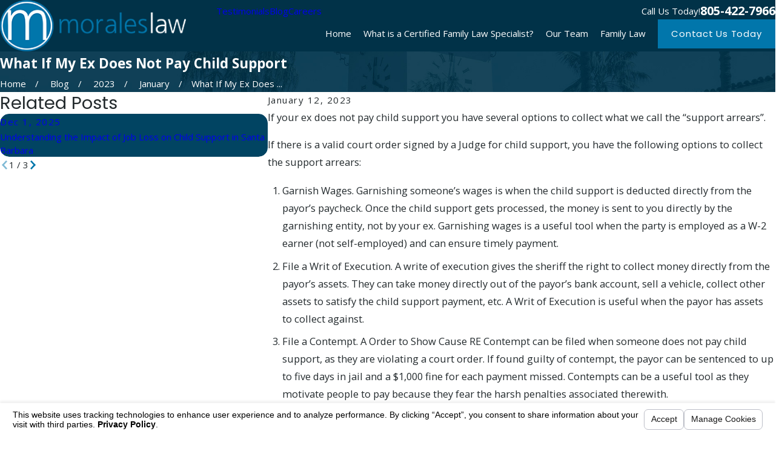

--- FILE ---
content_type: text/html; charset=utf-8
request_url: https://www.mysantabarbaralawyer.com/sa.svc
body_size: 165
content:
<html><head><title>Request Rejected</title></head><body>The requested URL was rejected. Please consult with your administrator.<br><br>Your support ID is: 7476670401680960136<br><br><a href='javascript:history.back();'>[Go Back]</a></body></html>

--- FILE ---
content_type: image/svg+xml; charset=utf-8
request_url: https://www.mysantabarbaralawyer.com/cms/svg/site/s6yunw6niaz.24.2601151634060.svg
body_size: 13770
content:
<?xml version="1.0" encoding="UTF-8" standalone="no"?>
<svg xmlns="http://www.w3.org/2000/svg" viewBox="0 0 24 24">
<style>
	g path { stroke: none; }
	g.root { display: none; }
	g.root:target { display: inline; }
	g line { stroke: black; }
	g circle { stroke: black; }
	g polyline { stroke: black; }
</style>
<g class="root" id="arrow_down" data-name="arrow down">
	<path d="M13.006 18.316l10.823-10.823a1.217 1.217 0 0 0-1.668-1.668l-10.006 10.006l-10.006-10.006A1.234 1.234 5.402 0 0 0.399 5.642a1.201 1.201 0 0 0-0.117 1.668A0.384 0.384 5.402 0 0 0.399 7.476L11.289 18.316a1.234 1.234 0 0 0 1.668 0Z" />
</g>
<g class="root" id="arrow_left" data-name="arrow-left">
	<path d="M4.82 12.12c0 0.24 0.24 0.48 0.36 0.72L16.69 23.52c0.24 0.36 0.6 0.48 0.96 0.48 0.48 0 0.84-0.12 1.08-0.36 0.48-0.36 0.6-1.2 0.24-1.68 0-0.12-0.12-0.12-0.24-0.24L8.18 12L18.74 2.16c0.48-0.36 0.6-1.2 0.24-1.68 0-0.12-0.12-0.12-0.24-0.24-0.24-0.12-0.6-0.24-1.08-0.24-0.36 0-0.72 0.12-0.96 0.48L5.18 11.16c-0.24 0.24-0.36 0.6-0.36 0.96h0Z" />
</g>
<g class="root" id="arrow_right" data-name="arrow-right">
	<path id="np_arrow_2284437_000000" class="st0" d="M19.184 11.88c0-0.24-0.24-0.48-0.36-0.72L7.305 0.48C7.065 0.12 6.704 0 6.344 0C5.865 0 5.504 0.12 5.264 0.36c-0.48 0.36-0.6 1.2-0.24 1.68c0 0.12 0.12 0.12 0.24 0.24L15.824 12l-10.56 9.84c-0.48 0.36-0.6 1.2-0.24 1.68c0 0.12 0.12 0.12 0.24 0.24C5.504 23.88 5.865 24 6.344 24c0.36 0 0.72-0.12 0.96-0.48l11.52-10.68C19.064 12.6 19.184 12.24 19.184 11.88L19.184 11.88z" />
</g>
<g class="root" id="blog_menu" data-name="blog menu">
	<path d="M16.285 0.001a3.434 3.434 0 0 0-3.304 2.571H0V4.286H12.981a3.409 3.409 0 0 0 6.609 0H24V2.572H19.59A3.434 3.434-1.715 0 0 16.285 0.001Zm0 1.714a1.714 1.714 0 1 1-1.714 1.714A1.702 1.702-1.715 0 1 16.285 1.715ZM7.714 8.572a3.434 3.434 0 0 0-3.304 2.571H0v1.714H4.41a3.409 3.409 0 0 0 6.609 0H24V11.143H11.018A3.434 3.434-1.715 0 0 7.714 8.572Zm0 1.714a1.714 1.714 0 1 1-1.714 1.714A1.702 1.702-1.715 0 1 7.714 10.286Zm8.571 6.857a3.434 3.434 0 0 0-3.304 2.571H0v1.714H12.981a3.409 3.409 0 0 0 6.609 0H24V19.715H19.59A3.434 3.434-1.715 0 0 16.285 17.143Zm0 1.714a1.714 1.714 0 1 1-1.714 1.714A1.702 1.702-1.715 0 1 16.285 18.858Z" />
</g>
<g class="root" id="btn_v2_icon" data-name="btn v2 icon">
	<path d="M0 0v24h24v-24Zm18.681 7.383V15.821H16.621V8.837L6.777 18.681L5.32 17.224L15.164 7.38H8.179V5.32H18.681Z" />
</g>
<g class="root" id="child-custody" data-name="child-custody">
	<path d="M17.295 7.379C15.253 7.379 13.601 5.721 13.601 3.695C13.601 1.661 15.253 0 17.295 0C19.336 0 21 1.66 21 3.695C21 5.722 19.336 7.379 17.295 7.379ZM17.295 0.62C15.59 0.62 14.223 1.993 14.223 3.695C14.223 5.385 15.59 6.76 17.295 6.76C19 6.76 20.378 5.384 20.378 3.695C20.378 1.995 19 0.62 17.295 0.62ZM14.992 8.308L15.148 8.308L19.453 8.308C20.263 8.308 20.978 8.968 20.92 9.79L20.92 9.8L19.91 22.556C19.842 23.331 19.241 24 18.442 24L15.148 24C14.341 24 13.68 23.341 13.68 22.536L13.68 14.395L9.705 18.873L9.521 19.076L9.297 18.921L7.45 17.671L7.45 22.546C7.45 23.079 7.012 23.516 6.478 23.516L4.603 23.516C4.072 23.516 3.665 23.072 3.632 22.566L3.049 15.286C3 14.724 3.488 14.288 4.021 14.288L6.478 14.288L6.595 14.288L6.682 14.375L8.821 16.343L14.895 8.433L14.992 8.308ZM6.353 14.909L4.021 14.909C3.826 14.909 3.645 15.066 3.661 15.228L3.671 15.228L4.254 22.517C4.274 22.758 4.345 22.888 4.603 22.895L6.478 22.917C6.751 22.908 6.829 22.755 6.829 22.246L6.829 17.254L6.226 16.847L6.577 16.333L9.424 18.252L9.666 17.971L6.353 14.909ZM10.085 17.506L15.061 11.893L15.526 12.31L14.302 13.687L14.302 22.536C14.302 23.007 14.677 23.38 15.148 23.38L18.442 23.38C18.898 23.38 19.244 23.008 19.288 22.508L20.298 9.752C20.329 9.321 19.92 8.928 19.453 8.928L19.453 8.928L15.303 8.928L9.278 16.769L10.085 17.506ZM5.251 12.787C4.004 12.787 3.001 11.776 3.001 10.543C3.001 9.31 4.004 8.298 5.251 8.298C6.488 8.298 7.491 9.31 7.491 10.543C7.491 11.776 6.488 12.787 5.251 12.787ZM5.251 8.919C4.338 8.919 3.622 9.643 3.622 10.543C3.622 11.443 4.338 12.166 5.251 12.166C6.151 12.166 6.868 11.443 6.868 10.543C6.868 9.643 6.151 8.919 5.251 8.919Z" />
</g>
<g class="root" id="close" data-name="close">
	<path d="M1.285 0.002A1.498 1.498 0.012 0 0 0.012 1.5a1.498 1.498 0 0 0 0.434 0.884L10.019 11.986L0.447 21.604a1.408 1.408 0 0 0 0 1.992a1.393 1.393 0 0 0 1.962 0L11.996 14.009l9.572 9.587a1.498 1.498 0 0 0 2.007 0a1.408 1.408 0 0 0 0-1.992L14.034 11.986l9.587-9.587A1.423 1.423 0.012 0 0 21.614 0.437L11.996 10.009L2.454 0.437A1.588 1.588 0.012 0 0 1.285 0.002Z" />
</g>
<g class="root" id="court" data-name="court">
	<path d="M23.598 21.345L22.678 21.345L22.678 20.239C22.678 20.018 22.53 19.869 22.31 19.869L21.279 19.869L21.279 18.763C21.279 18.542 21.131 18.395 20.91 18.395L20.836 18.395L20.836 9.359L20.91 9.359C21.131 9.359 21.279 9.211 21.279 8.99L21.279 7.883L22.31 7.883C22.53 7.883 22.678 7.736 22.678 7.515L22.678 6.04L23.598 6.04C23.783 6.04 23.93 5.929 23.967 5.744C24.004 5.56 23.93 5.412 23.746 5.339L12.146 0.028C12.035-0.009 11.925-0.009 11.851 0.028L0.251 5.339C0.104 5.412-0.006 5.597 0.03 5.744C0.067 5.929 0.214 6.077 0.399 6.077L1.319 6.077L1.319 7.551C1.319 7.773 1.467 7.92 1.688 7.92L2.719 7.92L2.719 9.027C2.719 9.248 2.867 9.396 3.087 9.396L3.161 9.396L3.161 18.431L3.087 18.431C2.867 18.431 2.719 18.579 2.719 18.8L2.719 19.906L1.688 19.906C1.467 19.906 1.319 20.054 1.319 20.276L1.319 21.382L0.399 21.382C0.178 21.382 0.03 21.529 0.03 21.75L0.03 23.631C0.03 23.853 0.178 24 0.399 24L23.598 24C23.82 24 23.967 23.853 23.967 23.631L23.967 21.75C23.967 21.492 23.82 21.345 23.598 21.345ZM16.454 19.869L16.454 18.763C16.454 18.542 16.307 18.395 16.086 18.395L16.012 18.395L16.012 9.359L16.086 9.359C16.307 9.359 16.454 9.211 16.454 8.99L16.454 7.883L17.228 7.883L17.228 8.99C17.228 9.211 17.375 9.359 17.596 9.359L17.67 9.359L17.67 18.395L17.596 18.395C17.375 18.395 17.228 18.542 17.228 18.763L17.228 19.869L16.454 19.869ZM11.594 19.869L11.594 18.763C11.594 18.542 11.447 18.395 11.225 18.395L11.152 18.395L11.152 9.359L11.225 9.359C11.447 9.359 11.594 9.211 11.594 8.99L11.594 7.883L12.367 7.883L12.367 8.99C12.367 9.211 12.514 9.359 12.735 9.359L12.809 9.359L12.809 18.395L12.735 18.395C12.514 18.395 12.367 18.542 12.367 18.763L12.367 19.869L11.594 19.869ZM6.77 19.869L6.77 18.763C6.77 18.542 6.622 18.395 6.402 18.395L6.327 18.395L6.327 9.359L6.402 9.359C6.622 9.359 6.77 9.211 6.77 8.99L6.77 7.883L7.543 7.883L7.543 8.99C7.543 9.211 7.69 9.359 7.911 9.359L7.985 9.359L7.985 18.395L7.911 18.395C7.69 18.395 7.543 18.542 7.543 18.763L7.543 19.869L6.77 19.869ZM10.452 18.395L8.758 18.395L8.758 9.359L10.452 9.359L10.452 18.395ZM10.857 7.92L10.857 8.657L10.784 8.657L8.353 8.657L8.279 8.657L8.279 7.92L10.857 7.92ZM8.279 19.132L8.353 19.132L10.784 19.132L10.857 19.132L10.857 19.869L8.279 19.869L8.279 19.132ZM15.277 18.395L13.582 18.395L13.582 9.359L15.277 9.359L15.277 18.395ZM15.718 7.92L15.718 8.657L15.644 8.657L13.214 8.657L13.14 8.657L13.14 7.92L15.718 7.92ZM13.14 19.132L13.214 19.132L15.644 19.132L15.718 19.132L15.718 19.869L13.14 19.869L13.14 19.132ZM17.964 19.132L18.038 19.132L20.469 19.132L20.543 19.132L20.543 19.869L17.964 19.869L17.964 19.132ZM20.1 18.395L18.406 18.395L18.406 9.359L20.1 9.359L20.1 18.395ZM20.543 8.621L20.469 8.621L18.038 8.621L17.964 8.621L17.964 7.883L20.543 7.883L20.543 8.621ZM11.999 0.765L21.905 5.339L2.093 5.339L11.999 0.765ZM2.056 6.077L21.941 6.077L21.941 7.183C21.242 7.183 8.022 7.146 7.838 7.183C7.801 7.183 6.218 7.183 2.056 7.183L2.056 6.077ZM6.033 7.92L6.033 8.657L5.96 8.657L3.529 8.657L3.456 8.657L3.456 7.92L6.033 7.92ZM3.897 9.359L5.591 9.359L5.591 18.395L3.897 18.395L3.897 9.359ZM3.456 19.132L3.529 19.132L5.96 19.132L6.033 19.132L6.033 19.869L3.456 19.869L3.456 19.132ZM2.056 20.607C7.469 20.607 1.577 20.607 21.941 20.607L21.941 21.345L2.056 21.345L2.056 20.607ZM23.23 23.226L0.767 23.226L0.767 22.082L1.688 22.082L22.31 22.082L23.23 22.082L23.23 23.226Z" />
</g>
<g class="root" id="divorce" data-name="divorce">
	<path d="M22.497 7.405l-1.635-0.278a0.671 0.671 0 0 1-0.2-0.062a0.374 0.374 0 0 0-0.039-0.021a0.681 0.681 0 0 1-0.312-0.382l-0.187-0.583a2.09 2.09 0 0 0 0.724-1.582V3.524a2.096 2.096 0 1 0-4.19 0v0.974a2.09 2.09 0 0 0 0.724 1.582l-0.187 0.583a0.678 0.678 0 0 1-0.326 0.39l-0.012 0.005a0.707 0.707 0 0 1-0.222 0.071l-1.624 0.276a1.805 1.805 0 0 0-1.507 1.785v3.014a2.381 2.381 0 0 0 1.549 2.225l-0.767 3.949a0.383 0.383 0 0 0 0.375 0.455h1.274V22.827h-3.769l0.863-1.49a0.382 0.382 0 0 0 0-0.384l-1.278-2.192l1.275-2.119a0.382 0.382 0 0 0 0-0.394l-1.277-2.138l1.277-2.164a0.383 0.383 0 0 0-0.007-0.399l-1.264-1.997l1.264-2.007a0.382 0.382 0 0 0 0.004-0.401l-1.269-2.099l1.261-1.938a0.382 0.382 0 0 0 0-0.419L11.623 0.575a0.382 0.382 0 1 0-0.638 0.421l1.254 1.902l-1.256 1.93a0.382 0.382 0 0 0-0.007 0.407l1.272 2.103l-1.266 2.011a0.383 0.383 0 0 0 0 0.408l1.268 2.003l-1.274 2.159a0.383 0.383 0 0 0 0 0.391l1.275 2.135l-1.274 2.117a0.382 0.382 0 0 0-0.003 0.39l1.281 2.196l-0.974 1.681h-2.771V14.542a2.376 2.376 0 0 0 1.99-2.342V9.185a1.806 1.806 0 0 0-1.507-1.785l-1.635-0.278a0.682 0.682 0 0 1-0.55-0.463l-0.187-0.583a2.09 2.09 0 0 0 0.724-1.582V3.52a2.096 2.096 0 0 0-4.19 0v0.974a2.09 2.09 0 0 0 0.724 1.582l-0.187 0.583a0.687 0.687 0 0 1-0.561 0.466l-1.624 0.276a1.806 1.806 0 0 0-1.507 1.785v3.014a2.376 2.376 0 0 0 1.99 2.342V22.827H1.143a0.382 0.382 0 1 0 0 0.765h15.116a0.38 0.38 0 0 0 0.055 0.005h4.874a0.382 0.382 0 0 0 0.055-0.005H22.763a0.382 0.382 0 1 0 0-0.765h-1.193V18.835h1.274a0.383 0.383 0 0 0 0.375-0.455l-0.767-3.949a2.377 2.377 0 0 0 1.548-2.225V9.189a1.805 1.805 0 0 0-1.507-1.785m-3.027-1.789a1.345 1.345 0 0 1-1.433 0l-0.009-0.005a1.329 1.329 0 0 1-0.604-1.114V4.025a3.732 3.732 0 0 0 1.177-0.504a12.173 12.173 0 0 0 1.483 0.491v0.487a1.329 1.329 0 0 1-0.605 1.114l-0.008 0.005m-0.716-3.422a1.332 1.332 0 0 1 1.293 1.014a10.877 10.877 0 0 1-1.34-0.474a0.382 0.382 0 0 0-0.399 0.053a2.592 2.592 0 0 1-0.848 0.434a1.332 1.332 0 0 1 1.295-1.027m0 4.399a2.085 2.085 0 0 0 0.694-0.118l0.137 0.424a1.435 1.435 0 0 0 0.216 0.416a2.752 2.752 0 0 1-2.092 0a1.427 1.427 0 0 0 0.216-0.416l0.137-0.424a2.084 2.084 0 0 0 0.694 0.118m-2.055 12.242h1.672V22.827h-1.672ZM3.917 3.52a1.329 1.329 0 0 1 2.66 0v0.974a1.329 1.329 0 0 1-0.605 1.114l-0.008 0.005a1.345 1.345 0 0 1-1.433 0l-0.009-0.005a1.329 1.329 0 0 1-0.604-1.114Zm1.711 19.307V15.32a0.382 0.382 0 0 0-0.765 0v7.506h-2.114V9.842a0.382 0.382 0 1 0-0.765 0V13.763a1.61 1.61 0 0 1-1.225-1.561V9.185a1.043 1.043 0 0 1 0.87-1.031l1.614-0.274a1.451 1.451 0 0 0 1.172-0.987l0.137-0.424a2.089 2.089 0 0 0 1.387 0l0.137 0.424a1.448 1.448 0 0 0 1.161 0.985l1.624 0.276a1.043 1.043 0 0 1 0.87 1.031v3.014a1.61 1.61 0 0 1-1.224 1.561V9.842a0.382 0.382 0 1 0-0.765 0V22.827Zm15.177 0h-1.672V18.835h1.672Zm2.433-10.622a1.61 1.61 0 0 1-0.932 1.458l-0.292-1.506V9.847a0.382 0.382 0 1 0-0.765 0v2.35c0 0.004 0 0.008 0 0.013s0 0.016 0 0.024 0.003 0.02 0.004 0.029c0 0.003 0 0.005 0 0.008v0.003l0 0.004l1.125 5.794h-7.261l1.125-5.794l0-0.004V12.269c0-0.003 0-0.005 0-0.008 0-0.009 0.003-0.018 0.004-0.029s0-0.014 0-0.022 0-0.009 0-0.014V9.847a0.382 0.382 0 0 0-0.765 0v2.313l-0.292 1.505a1.612 1.612 0 0 1-0.933-1.458V9.189a1.043 1.043 0 0 1 0.87-1.031l1.614-0.275a1.416 1.416 0 0 0 0.258-0.063a3.512 3.512 0 0 0 3.486 0a1.374 1.374 0 0 0 0.25 0.061l1.624 0.276a1.043 1.043 0 0 1 0.87 1.031Z" />
</g>
<g class="root" id="flag" data-name="flag">
	<path d="M18.432 0h-12.857a0.429 0.429 0 0 0-0.429 0.429V23.573a0.427 0.427 0 0 0 0.242 0.385a0.429 0.429 0 0 0 0.453-0.052l6.159-4.926l6.159 4.926a0.427 0.427 0 0 0 0.268 0.093a0.423 0.423 0 0 0 0.185-0.042a0.427 0.427 0 0 0 0.242-0.385V0.429A0.429 0.429-360.448 0 0 18.432 0Z" />
</g>
<g class="root" id="flair" data-name="flair">
	<rect x="0" y="11.28" width="24" height="0.48" />
	<rect x="1.2" y="9.59999999999999" width="0.48" height="4.8" />
</g>
<g class="root" id="guardianship" data-name="guardianship">
	<path d="M7.032 9.372a2.069 2.069 0 1 0-2.069-2.069a2.071 2.071 0 0 0 2.069 2.069m0-3.33a1.261 1.261 0 1 1-1.261 1.261a1.262 1.262 0 0 1 1.261-1.261m13.568 17.15h-1.768a1.536 1.536 0 0 0 0.161-0.683V18.567h0.4a0.404 0.404 0 0 0 0.402-0.437l-0.38-4.633a1.227 1.227 0 0 0 0.342 0.049a1.246 1.246 0 0 0 1.239-1.382l-0.576-5.262a2.082 2.082 0 0 0-2.073-1.859h-0.595a0.556 0.556 0 0 1-0.211-0.042a0.4 0.4 0 0 0-0.049-0.023a0.561 0.561 0 0 1-0.289-0.384l-0.035-0.174a2.393 2.393 0 1 0-2.544 0l-0.035 0.174a0.562 0.562 0 0 1-0.549 0.449a2.37 2.37 0 0 0-2.026 1.145l-2.502 3.901a1.765 1.765 0 0 0-0.202-0.013h-4.553a1.763 1.763 0 0 0-1.76 1.761v4.455a1.167 1.167 0 0 0 1.529 1.112v5.789h-1.126a0.404 0.404 0 0 0 0 0.808h17.2a0.404 0.404 0 1 0 0-0.808M9.539 17.404a1.167 1.167 0 0 0 1.529-1.112V12.263a1.233 1.233 0 0 0 0.239-0.279l1.393-2.05l-0.671 8.195a0.403 0.403 0 0 0 0.402 0.437h0.37v4.002a1.425 1.425 0 0 0 0.143 0.626h-3.406Zm4.07 5.164V18.567H14.857v4.002a0.626 0.626 0 1 1-1.249 0m2.057 0V18.567h0.463v4.002a1.43 1.43 0 0 0 0.143 0.626h-0.75a1.425 1.425 0 0 0 0.143-0.626m2.52-0.058a0.664 0.664 0 0 1-0.509 0.673a0.626 0.626 0 0 1-0.74-0.614V18.567h1.249Zm-2.288-21.698a1.585 1.585 0 0 1 0.658 3.027l-0.009 0.003a1.578 1.578 0 0 1-1.298 0l-0.008-0.003a1.585 1.585 0 0 1 0.657-3.028m-0.403 3.944l0.024 0.004c0.029 0.004 0.058 0.008 0.088 0.012l0.043 0.006l0.025 0.002a2.972 2.972 0 0 0 0.74-0.024a1.359 1.359 0 0 0 0.268 0.573a1.733 1.733 0 0 1-1.567-0.006a1.41 1.41 0 0 0 0.272-0.591l0.007 0c0.035 0.007 0.067 0.014 0.101 0.019M12.702 6.612a1.566 1.566 0 0 1 1.34-0.762a1.348 1.348 0 0 0 0.327-0.041a2.537 2.537 0 0 0 3.061 0a1.355 1.355 0 0 0 0.324 0.04h0.595a1.276 1.276 0 0 1 1.271 1.139l0.575 5.262a0.438 0.438 0 0 1-0.435 0.487a0.441 0.441 0 0 1-0.437-0.402l-0.282-3.441h0l-0.038-0.456a0.404 0.404 0 1 0-0.805 0.065l0.274 3.343l0.045 0.552h0l0.439 5.357H12.869l0.758-9.253a0.404 0.404 0 0 0-0.37-0.435a0.417 0.417 0 0 0-0.048 0a0.403 0.403 0 0 0-0.339 0.177l-1.955 2.878a1.772 1.772 0 0 0-0.63-0.748Zm-5.265 16.579V18.091a0.404 0.404 0 1 0-0.808 0v5.101H5.334V12.95a0.404 0.404 0 0 0-0.808 0v3.343a0.361 0.361 0 1 1-0.721 0V11.838a0.954 0.954 0 0 1 0.952-0.953h4.553a0.949 0.949 0 0 1 0.201 0.022a0.398 0.398 0 0 0 0.142 0.043a0.954 0.954 0 0 1 0.61 0.888v4.455a0.361 0.361 0 1 1-0.721 0v-3.343a0.404 0.404 0 0 0-0.808 0v10.243Z" />
</g>
<g class="root" id="handshake" data-name="handshake">
	<path d="M2.724 13.833C2.641 13.916 2.531 13.958 2.421 13.958C2.311 13.958 2.203 13.916 2.118 13.833C0.752 12.469 0 10.657 0 8.728C0 6.8 0.752 4.987 2.118 3.624C4.577 1.17 8.441 0.808 11.306 2.763C11.502 2.896 11.552 3.163 11.418 3.358C11.284 3.552 11.019 3.602 10.822 3.469C8.297 1.746 4.891 2.066 2.724 4.229C1.52 5.431 0.857 7.028 0.857 8.728C0.857 10.427 1.52 12.026 2.724 13.228C2.892 13.395 2.892 13.666 2.724 13.833ZM22.138 13.63C22.21 13.825 22.248 14.034 22.248 14.249C22.248 14.726 22.061 15.175 21.723 15.512C21.386 15.85 20.937 16.035 20.458 16.035C20.408 16.035 20.36 16.026 20.309 16.021C20.351 16.526 20.186 17.047 19.8 17.433C19.451 17.782 18.993 17.956 18.535 17.956C18.484 17.956 18.435 17.945 18.385 17.941C18.427 18.448 18.263 18.968 17.875 19.354C17.527 19.702 17.068 19.876 16.611 19.876C16.561 19.876 16.51 19.866 16.46 19.862C16.503 20.368 16.339 20.888 15.952 21.275C15.602 21.623 15.145 21.797 14.687 21.797C14.228 21.797 13.77 21.623 13.421 21.275L12.668 20.523C12.594 20.833 12.442 21.129 12.199 21.37L11.597 21.971C11.249 22.319 10.791 22.492 10.333 22.492C9.875 22.492 9.416 22.319 9.068 21.971C8.681 21.584 8.517 21.064 8.559 20.558C8.509 20.562 8.458 20.572 8.409 20.572C7.951 20.572 7.492 20.398 7.143 20.05C6.757 19.664 6.592 19.144 6.635 18.637C6.584 18.641 6.535 18.652 6.484 18.652C6.027 18.652 5.569 18.477 5.22 18.129C4.833 17.743 4.669 17.222 4.71 16.717C4.661 16.721 4.611 16.731 4.561 16.731C4.082 16.731 3.633 16.546 3.296 16.208C2.598 15.512 2.598 14.379 3.296 13.683L3.897 13.083C4.234 12.745 4.684 12.559 5.161 12.559C5.161 12.559 5.161 12.559 5.163 12.559C5.64 12.559 6.089 12.745 6.427 13.083C6.764 13.419 6.951 13.868 6.951 14.346C6.951 14.402 6.94 14.456 6.935 14.51C7.447 14.47 7.975 14.629 8.351 15.003C8.689 15.34 8.876 15.788 8.876 16.266C8.876 16.316 8.865 16.366 8.86 16.416C9.368 16.374 9.889 16.537 10.275 16.924C10.662 17.31 10.827 17.83 10.784 18.337C11.291 18.294 11.813 18.458 12.199 18.845C12.22 18.865 12.233 18.889 12.253 18.91C12.264 18.92 12.278 18.924 12.289 18.935L14.027 20.67C14.391 21.033 14.983 21.032 15.346 20.67C15.709 20.307 15.709 19.717 15.346 19.354L11.088 15.103C10.921 14.936 10.921 14.666 11.088 14.499C11.256 14.331 11.527 14.331 11.694 14.499L15.952 18.748C16.315 19.113 16.907 19.112 17.27 18.748C17.632 18.386 17.632 17.795 17.27 17.433L13.013 13.183C12.846 13.016 12.846 12.745 13.013 12.578C13.181 12.411 13.452 12.411 13.619 12.578L17.875 16.828C18.24 17.192 18.831 17.189 19.194 16.828C19.557 16.466 19.557 15.875 19.194 15.512L14.937 11.263C14.769 11.095 14.769 10.825 14.937 10.657C15.104 10.49 15.375 10.49 15.543 10.657L19.8 14.908C20.149 15.257 20.765 15.258 21.117 14.908C21.293 14.732 21.391 14.498 21.391 14.249C21.391 14.001 21.293 13.767 21.117 13.592L14.438 6.923L10.987 10.368C9.811 11.542 7.899 11.541 6.725 10.368C6.24 9.884 6.24 9.096 6.725 8.61L11.664 3.681C13.03 2.317 14.845 1.566 16.777 1.566C18.708 1.566 20.524 2.317 21.89 3.681C24.615 6.399 24.703 10.804 22.138 13.63ZM5.22 15.604L5.821 15.003C5.997 14.827 6.094 14.594 6.094 14.346C6.094 14.098 5.997 13.863 5.821 13.687C5.645 13.511 5.411 13.415 5.161 13.415C4.913 13.415 4.68 13.511 4.504 13.687L3.901 14.288C3.538 14.65 3.538 15.241 3.901 15.604C4.254 15.954 4.867 15.954 5.22 15.604ZM7.143 17.524L7.745 16.924C7.922 16.749 8.018 16.515 8.018 16.266C8.018 16.018 7.922 15.784 7.745 15.608C7.569 15.433 7.335 15.336 7.086 15.336C6.837 15.336 6.603 15.433 6.427 15.608L5.826 16.208C5.462 16.571 5.462 17.162 5.826 17.524C6.189 17.886 6.781 17.886 7.143 17.524ZM9.068 19.444L9.669 18.845C9.845 18.669 9.942 18.435 9.942 18.186C9.942 17.938 9.845 17.704 9.669 17.53C9.488 17.349 9.249 17.257 9.01 17.257C8.771 17.257 8.533 17.349 8.351 17.53L7.749 18.129C7.387 18.491 7.387 19.082 7.749 19.444C8.113 19.808 8.704 19.808 9.068 19.444ZM11.594 19.45C11.412 19.269 11.172 19.178 10.934 19.178C10.696 19.178 10.457 19.269 10.275 19.45L9.674 20.05C9.31 20.413 9.31 21.003 9.674 21.366C10.037 21.728 10.629 21.728 10.992 21.366L11.594 20.766C11.956 20.403 11.956 19.812 11.594 19.45ZM21.284 4.285C20.081 3.084 18.48 2.422 16.777 2.422C15.074 2.422 13.474 3.084 12.269 4.285L7.33 9.215C7.179 9.367 7.179 9.612 7.33 9.763C8.171 10.602 9.539 10.603 10.381 9.763L14.135 6.015C14.216 5.936 14.325 5.89 14.438 5.89C14.552 5.89 14.66 5.936 14.741 6.015L21.639 12.901C23.76 10.407 23.637 6.633 21.284 4.285Z" />
</g>
<g class="root" id="house-2" data-name="house-2">
	<path d="M23.822 10.95L20.244 7.636L20.244 2.204L16.122 2.204L16.122 3.815L12 0L0.177 10.95C0.013 11.105 0.001 11.364 0.157 11.53C0.314 11.694 0.574 11.706 0.738 11.55L2.107 10.287L2.107 24L8.702 24L15.297 24L21.893 24L21.893 10.287L23.261 11.554C23.339 11.628 23.443 11.665 23.542 11.665C23.653 11.665 23.764 11.62 23.842 11.533C24 11.364 23.987 11.105 23.822 10.95ZM16.946 3.026L19.419 3.026L19.419 6.871L16.946 4.58L16.946 3.026ZM9.527 23.173L9.527 14.514C9.527 14.3 9.699 14.127 9.914 14.127L14.09 14.127C14.304 14.127 14.477 14.3 14.477 14.514L14.477 23.173L9.527 23.173ZM21.068 23.173L15.297 23.173L15.297 14.514C15.297 13.848 14.754 13.306 14.086 13.306L9.914 13.306C9.246 13.306 8.702 13.848 8.702 14.514L8.702 23.173L2.931 23.173L2.931 9.523L12 1.122L17.886 6.574L20.244 8.758L20.244 8.758L21.068 9.523L21.068 23.173Z" />
</g>
<g class="root" id="menu" data-name="menu">
	<path d="M0 2.634v2.927H24v-2.927Zm0 7.902v2.927H24V10.537Zm0 7.902v2.927H24v-2.927Z" />
</g>
<g class="root" id="phone" data-name="phone">
	<path d="M6.407 0.948L8.464 5.07a1.715 1.715 0 0 1-0.322 1.98c-0.56 0.56-1.208 1.208-1.664 1.673a1.709 1.709 0 0 0-0.295 2.01l0.013 0.023a20.558 20.558 0 0 0 3.12 3.952a20.6 20.6 0 0 0 3.926 3.108l0.026 0.016a1.713 1.713 0 0 0 2.014-0.304l1.667-1.667a1.715 1.715 0 0 1 1.98-0.322l4.121 2.06a1.715 1.715 0 0 1 0.948 1.533V22.282A1.712 1.712-7.494 0 1 21.83 23.938a32.41 32.41 0 0 1-13.996-7.764A32.422 32.422-7.494 0 1 0.065 2.173A1.712 1.712-7.494 0 1 1.722 0h3.152a1.715 1.715 0 0 1 1.533 0.948Z" />
</g>
<g class="root" id="play" data-name="play">
	<path d="M22.727 13.882L3.271 23.768a2.24 2.24 0 0 1-3.018-1.052A2.187 2.187 0.011 0 1 0.011 21.77V2.209A2.177 2.177 0.011 0 1 1.062 0.316A2.65 2.65 0.011 0 1 2.219 0A3.155 3.155 0.011 0 1 3.166 0.21L22.727 9.886a2.314 2.314 0 0 1 1.262 1.998A2.398 2.398 0.011 0 1 22.727 13.882Z" />
</g>
<g class="root" id="rings-2" data-name="rings-2">
	<path d="M7.809 16.192C7.882 18.246 8.715 20.167 10.175 21.627C11.705 23.157 13.74 24 15.902 24C18.067 24 20.101 23.157 21.632 21.627C24.789 18.469 24.789 13.329 21.632 10.171C20.17 8.709 18.247 7.876 16.192 7.804C16.121 5.829 15.335 3.875 13.831 2.369C10.672-0.79 5.532-0.79 2.373 2.369C0.843 3.9 0 5.933 0 8.098C0 10.262 0.843 12.295 2.373 13.826C3.829 15.283 5.756 16.118 7.809 16.192ZM16.055 9.624C17.679 9.661 19.195 10.303 20.348 11.454C22.799 13.905 22.799 17.893 20.348 20.344C17.897 22.794 13.908 22.794 11.458 20.344C10.306 19.192 9.667 17.673 9.63 16.047C11.225 15.744 12.674 14.981 13.831 13.826C15.021 12.636 15.761 11.164 16.055 9.624ZM7.968 14.266C7.967 14.274 7.959 14.316 7.951 14.379C6.329 14.341 4.805 13.691 3.657 12.542C1.205 10.091 1.205 6.104 3.657 3.652C6.107 1.201 10.096 1.201 12.546 3.652C13.734 4.84 14.341 6.388 14.378 7.948C12.782 8.251 11.332 9.012 10.175 10.17C9.051 11.293 8.289 12.704 7.968 14.266ZM21.207 21.203C19.79 22.62 17.907 23.4 15.902 23.4C13.9 23.4 12.016 22.62 10.599 21.203C9.182 19.787 8.401 17.903 8.401 15.899C8.401 15.897 8.401 15.895 8.401 15.894C8.401 15.892 8.401 15.891 8.401 15.889C8.391 15.527 8.513 14.662 8.558 14.373C8.853 12.941 9.559 11.634 10.599 10.594C11.639 9.553 12.936 8.859 14.364 8.561C14.347 8.779 14.321 8.997 14.282 9.213C14.272 9.214 14.26 9.211 14.249 9.214C13.035 9.513 11.923 10.14 11.034 11.029C10.179 11.884 9.564 12.949 9.253 14.107C9.243 14.145 8.998 15.048 9.023 15.79L9.023 15.79C8.993 17.673 9.707 19.44 11.035 20.768C13.718 23.453 18.088 23.453 20.772 20.768C23.457 18.083 23.457 13.715 20.772 11.03C19.527 9.785 17.895 9.08 16.145 9.022C16.165 8.838 16.182 8.654 16.19 8.47C16.192 8.448 16.195 8.424 16.196 8.403C18.09 8.475 19.86 9.246 21.207 10.594C24.132 13.519 24.132 18.279 21.207 21.203ZM14.131 9.87C13.845 10.849 13.317 11.772 12.546 12.543C11.809 13.28 10.87 13.834 9.873 14.128C10.167 13.123 10.712 12.201 11.458 11.454C12.206 10.706 13.126 10.165 14.131 9.87ZM2.798 2.793C5.722-0.132 10.482-0.132 13.407 2.793C15.024 4.41 15.745 6.589 15.574 8.709C15.557 8.888 15.534 9.074 15.503 9.271C15.502 9.276 15.505 9.281 15.503 9.287C15.264 10.794 14.565 12.243 13.407 13.402C12.363 14.445 11.061 15.142 9.63 15.437C9.645 15.212 9.68 14.985 9.715 14.791C10.93 14.499 12.084 13.854 12.97 12.966C14.27 11.667 14.935 9.974 14.975 8.268C14.986 8.228 14.99 8.188 14.982 8.145C14.982 8.145 14.982 8.144 14.982 8.142C14.993 6.363 14.324 4.582 12.97 3.227C10.286 0.543 5.917 0.543 3.233 3.227C0.548 5.913 0.548 10.281 3.233 12.966C4.475 14.208 6.118 14.916 7.87 14.974C7.845 15.179 7.822 15.397 7.81 15.591C5.916 15.518 4.141 14.745 2.797 13.401C1.381 11.984 0.599 10.101 0.599 8.097C0.599 6.092 1.381 4.21 2.798 2.793Z" />
</g>
<g class="root" id="scales" data-name="scales">
	<path d="M23.852 18.605C23.511 18.798 15.991 23.66 13.193 23.66C10.88 23.66 6.475 21.991 4.918 21.386L4.918 22.234C4.918 22.451 4.747 22.62 4.528 22.62L0.39 22.62C0.171 22.62 0 22.451 0 22.234L0 14.346C0 14.129 0.171 13.96 0.39 13.96L4.528 13.96C4.747 13.96 4.918 14.129 4.918 14.346L4.918 14.927L15.066 16.887C15.723 16.936 16.283 17.444 16.356 18.097C17.061 17.83 18.376 17.418 20.056 17.032C22.83 16.403 23.9 18 23.949 18.072C24.047 18.241 23.999 18.483 23.852 18.605ZM4.114 20.805L4.114 15.242L4.114 14.734L0.78 14.734L0.78 21.822L4.114 21.822L4.114 20.805ZM20.226 17.782C18.109 18.241 16.575 18.822 16.137 18.991C15.894 19.379 15.455 19.644 14.969 19.644L9.322 19.644C9.103 19.644 8.933 19.475 8.933 19.258C8.933 19.04 9.103 18.87 9.322 18.87L14.944 18.87C15.285 18.87 15.553 18.605 15.553 18.266C15.553 17.928 15.285 17.661 14.944 17.661L4.892 15.726L4.892 20.539C6.037 21 10.88 22.887 13.168 22.887C15.407 22.887 21.394 19.209 23 18.193C22.586 17.879 21.735 17.444 20.226 17.782ZM20.299 10.548C20.274 10.548 20.274 10.548 20.274 10.548L20.25 10.548C20.226 10.548 20.226 10.548 20.226 10.548C18.96 10.524 17.938 9.509 17.938 8.251C17.938 8.13 18.011 8.009 18.109 7.96L20.079 3.824C20.153 3.703 20.274 3.63 20.396 3.63C20.518 3.655 20.639 3.727 20.688 3.848L22.392 7.96C22.489 8.009 22.563 8.13 22.586 8.251C22.586 9.509 21.564 10.524 20.299 10.548ZM20.372 4.792L18.887 7.913L21.662 7.913L20.372 4.792ZM18.668 8.59C18.838 9.316 19.471 9.871 20.25 9.871C21.029 9.848 21.686 9.316 21.832 8.59L18.668 8.59ZM20.323 2.905L17.184 2.905C17.087 3.243 16.819 3.509 16.478 3.607L16.478 13.016L18.62 13.016C18.814 13.016 18.96 13.161 18.96 13.355C18.96 13.549 18.814 13.693 18.62 13.693L13.678 13.693C13.484 13.693 13.338 13.549 13.338 13.355C13.338 13.161 13.484 13.016 13.678 13.016L15.821 13.016L15.821 3.607C15.48 3.509 15.237 3.243 15.114 2.928L11.975 2.928C11.78 2.928 11.634 2.784 11.634 2.59C11.634 2.397 11.78 2.251 11.975 2.251L15.114 2.251C15.212 1.913 15.48 1.647 15.821 1.525L15.821 0.679C15.821 0.486 15.966 0.34 16.162 0.34C16.332 0.34 16.478 0.486 16.478 0.679L16.478 1.525C16.819 1.623 17.11 1.913 17.207 2.251L20.323 2.251C20.518 2.251 20.664 2.373 20.664 2.566C20.664 2.759 20.518 2.905 20.323 2.905ZM16.162 2.131C15.918 2.131 15.723 2.324 15.723 2.566C15.723 2.808 15.918 3.001 16.162 3.001C16.405 3.001 16.599 2.808 16.599 2.566C16.599 2.324 16.405 2.131 16.162 2.131ZM20.323 14.226C20.518 14.226 20.664 14.372 20.664 14.564C20.664 14.758 20.518 14.903 20.323 14.903L11.975 14.903C11.78 14.903 11.634 14.758 11.634 14.564C11.634 14.372 11.78 14.226 11.975 14.226L20.323 14.226ZM11.975 3.655C12.097 3.678 12.218 3.751 12.268 3.873L13.971 7.984C14.068 8.033 14.141 8.154 14.166 8.275C14.166 9.533 13.143 10.548 11.878 10.573C11.854 10.573 11.854 10.573 11.854 10.573L11.829 10.573C11.805 10.573 11.805 10.573 11.805 10.573C10.539 10.548 9.517 9.533 9.517 8.275C9.517 8.154 9.59 8.033 9.687 7.984L11.658 3.848C11.731 3.727 11.854 3.655 11.975 3.655ZM11.829 9.896C12.608 9.871 13.265 9.339 13.411 8.614L10.247 8.614C10.418 9.339 11.05 9.896 11.829 9.896ZM13.24 7.936L11.951 4.815L10.466 7.936L13.24 7.936Z" />
</g>
<g class="root" id="scroll_left" data-name="scroll-left">
	<path d="M10.561 12.014L19.275 2.932L16.217 0L4.725 12.014l11.492 11.986l3.058-2.932L10.561 12.014Z" />
</g>
<g class="root" id="scroll_right" data-name="scroll-right">
	<path d="M13.436 11.985l-8.71 9.081l3.058 2.934l11.49-12.015l-11.49-11.985l-3.058 2.934Z" />
</g>
<g class="root" id="search" data-name="search">
	<path d="M2.771 8.945a6.153 6.153 0 1 1 1.802 4.376A5.954 5.954-858.836 0 1 2.771 8.945Zm13.317 6.177l-0.384-0.384a8.546 8.546 0 0 0 2.124-5.792a8.69 8.69 0 0 0-2.574-6.338a8.524 8.524 0 0 0-6.306-2.606a8.9 8.9 0 0 0-8.947 8.945a8.521 8.521 0 0 0 2.607 6.306a8.681 8.681 0 0 0 6.338 2.574a8.546 8.546 0 0 0 5.792-2.123l0.384 0.384v1.094l6.818 6.818l2.06-2.06l-6.818-6.818Z" />
</g>
<g class="root" id="side_nav_arrow" data-name="side-nav-arrow">
	<path d="M12.013 13.438L2.928 4.721L0 7.78L12.013 19.279L24 7.78L21.059 4.721l-9.046 8.716Z" />
</g>
<g class="root" id="star" data-name="star">
	<polygon points="12 18.1 19.4 23.5 16.6 14.7 24 9.5 15 9.5 12 0.5 9 9.5 0 9.5 7.4 14.7 4.6 23.5" xmlns="http://www.w3.org/2000/svg" />
</g>
<g class="root" id="value_24" data-name="value 24">
	<path d="M5.995 6.343l-1.199-1.199a0.386 0.386 0 0 1 0-0.546h0a0.386 0.386 0 0 1 0.547 0l1.199 1.199a0.386 0.386 0 0 1-0.547 0.547m0.676 11.5a0.386 0.386 0 0 0-0.547 0l-1.199 1.199h0a0.386 0.386 0 0 0 0.547 0.547l1.199-1.199a0.386 0.386 0 0 0 0-0.547m-2.89-6.271h-1.694a0.386 0.386 0 0 0 0 0.774h1.694a0.386 0.386 0 0 0 0.386-0.386h0a0.386 0.386 0 0 0-0.386-0.386m8.222 8.32h0a0.386 0.386 0 0 0-0.386 0.386v1.694a0.386 0.386 0 0 0 0.386 0.386h0a0.386 0.386 0 0 0 0.386-0.386V20.277a0.386 0.386 0 0 0-0.386-0.386m0-15.854h0a0.386 0.386 0 0 0 0.386-0.386V1.956h0a0.386 0.386 0 0 0-0.774 0v1.694a0.386 0.386 0 0 0 0.386 0.386m7.076 0.851l-1.199 1.199a0.386 0.386 0 0 0 0.547 0.547l1.198-1.199h0a0.386 0.386 0 0 0-0.547-0.546m-0.78 12.665h0a0.386 0.386 0 0 0-0.546 0h0a0.386 0.386 0 0 0 0 0.546l1.199 1.198a0.386 0.386 0 0 0 0.547 0h0a0.386 0.386 0 0 0 0-0.546Zm3.641-5.981H20.245a0.386 0.386 0 0 0-0.386 0.386h0a0.386 0.386 0 0 0 0.386 0.386h1.694a0.386 0.386 0 0 0 0.386-0.386h0a0.386 0.386 0 0 0-0.386-0.386m2.061 0.428a12 12 0 1 1-12-12a12.012 12.012 0 0 1 12 12m-0.762-0.035A11.226 11.226-50.157 1 0 12.013 23.191a11.238 11.238 0 0 0 11.226-11.226m-6.859 4.241a1.204 1.204 0 0 1-0.217 0.908h0a1.179 1.179 0 0 1-0.957 0.492a1.158 1.158 0 0 1-0.721-0.254L10.756 14.547a1.214 1.214 0 0 1-0.492-0.956V7.041a1.202 1.202 0 0 1 2.405 0V13.005l3.248 2.443a1.137 1.137 0 0 1 0.462 0.757m-0.763 0.124a0.38 0.38 0 0 0-0.151-0.253l-3.57-2.684V7.041a0.428 0.428 0 1 0-0.857 0V13.59a0.438 0.438 0 0 0 0.176 0.332l3.746 2.817a0.369 0.369 0 0 0 0.051 0.037a0.386 0.386 0 0 0 0.531-0.129a0.433 0.433 0 0 0 0.074-0.322" />
</g>
</svg>